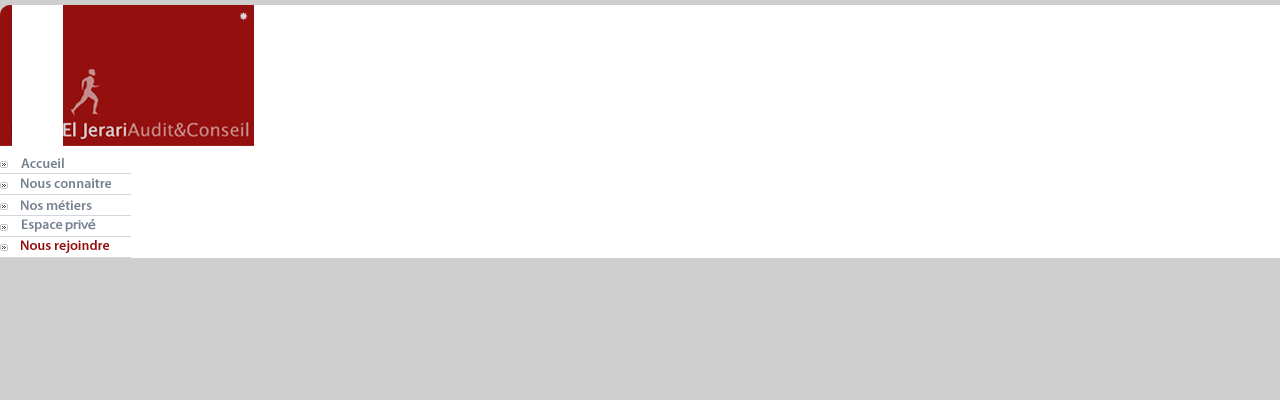

--- FILE ---
content_type: text/html; charset=UTF-8
request_url: http://eljerariaudit.com/rejoindre.php
body_size: 2984
content:
<!DOCTYPE HTML PUBLIC "-//W3C//DTD HTML 4.01 Transitional//EN">
<html xmlns="http://www.w3.org/1999/xhtml">
<head>
<meta http-equiv="Content-Type" content="text/html; charset=utf-8" />
<link href="style.css" rel="stylesheet" type="text/css">
<title>:: El Jerari Audit&Conseil ::</title>
<SCRIPT language=JavaScript>

function IsEMail(emailStr)
{var validDomain=false;
var AtPos = emailStr.lastIndexOf("@");
var DotPos= emailStr.lastIndexOf(".");
if((AtPos>0)&&(DotPos>0)&&(AtPos<DotPos))
{var domainExtList='ac.ad.ae.af.ag.ai.al.am.an.ao.aq.ar.as.at.au.aw.az.ba.bb.bd.be.bf.bg.bh.bi.bj.bm.bn.bo.br.bs.bt.bv.bw.by.bz.ca.cc.cd.cf.cg.ch.ci.ck.cl.cm.cn.co.cr.cs.cu.cv.cx.cy.cz.de.dj.dk.dm.do.dz.ec.ee.eg.eh.er.es.et.fi.fj.fk.fm.fo.fr.fx.ga.gb.gd.ge.gf.gg.gh.gi.gl.gm.gn.gp.gq.gr.gs.gt.gu.gw.gy.hk.hm.hn.hr.ht.hu.id.ie.il.im.in.io.iq.ir.is.it.je.jm.jo.jp.ke.kg.kh.ki.km.kn.kp.kr.kw.ky.kz.la.lb.lc.li.lk.lr.ls.lt.lu.lv.ly.ma.mc.md.mg.mh.mk.ml.mm.mn.mo.mp.mq.mr.ms.mt.mu.mv.mw.mx.my.mz.na.nc.ne.nf.ng.ni.nl.no.np.nr.nt.nu.nz.om.pa.pe.pf.pg.ph.pk.pl.pm.pn.pr.ps.pt.pw.py.qa.re.ro.ru.rw.sa.sb.sc.sd.se.sg.sh.si.sj.sk.sl.sm.sn.so.sr.st.su.sv.sy.sz.tc.td.tf.tg.th.tj.tk.tm.tn.to.tp.tr.tt.tv.tw.tz.ua.ug.uk.um.us.uy.uz.va.vc.ve.vg.vi.vn.vu.wf.ws.ye.yt.yu.za.zm.zr.zw.com.edu.gov.int.mil.net.org.biz.pro.info.aero.name.coop.arpa.nato.museum.EoF';
  var domainExt=domainExtList.split(".");
  var emailExt=emailStr.substr(DotPos+1);
  emailExt=emailExt.toLowerCase();
  for(i=0;domainExt.length;i++)
  {if (domainExt[i]=='EoF')  break; //infinite loop else
   if (emailExt==domainExt[i])  {validDomain=true;break;}
  }
}
return(validDomain);
}

function valid()
{
///////////////NOM////////////
			
if (document.formulaire.nom.value.length == 0)
			{
			alert("Votre nom est nécessaire pour obtenir une étude personnalisée");
			document.formulaire.nom.focus();
			return false;
			}	
////////////////Pennom////////////////////
if (document.formulaire.prenom.value.length == 0)
			{
			alert("Votre prénom est nécessaire pour obtenir une étude personnalisée");
			document.formulaire.prenom.focus();
			return false;
			}	
////////////////////////////////////////////	

if (document.formulaire.email.value==""){
     alert("Indiquez votre adresse e-mail.");
	 document.formulaire.email.focus();
     return(false);
    }
if (!IsEMail(document.formulaire.email.value)){
     alert("Indiquez votre adresse e-mail.");
	 document.formulaire.email.focus();
     return(false);
    }
	///////////////////////////////////
	
	var radioSelected = false;
  for (i = 0;  i < document.formulaire.cnil.length;  i++)
  {
    if (document.formulaire.cnil[i].checked)
        radioSelected = true;
  }
  if (!radioSelected)
  {    alert("veuillez indiquer votre priorité . ");
	document.formulaire.cnil[0].focus();
    return (false);
  }
		
			
////////////////
			}
</SCRIPT>
<SCRIPT language=JavaScript>
////contacte formulaire 2

function IsEMail1(emailStr)
{var validDomain=false;
var AtPos = emailStr.lastIndexOf("@");
var DotPos= emailStr.lastIndexOf(".");
if((AtPos>0)&&(DotPos>0)&&(AtPos<DotPos))
{var domainExtList='ac.ad.ae.af.ag.ai.al.am.an.ao.aq.ar.as.at.au.aw.az.ba.bb.bd.be.bf.bg.bh.bi.bj.bm.bn.bo.br.bs.bt.bv.bw.by.bz.ca.cc.cd.cf.cg.ch.ci.ck.cl.cm.cn.co.cr.cs.cu.cv.cx.cy.cz.de.dj.dk.dm.do.dz.ec.ee.eg.eh.er.es.et.fi.fj.fk.fm.fo.fr.fx.ga.gb.gd.ge.gf.gg.gh.gi.gl.gm.gn.gp.gq.gr.gs.gt.gu.gw.gy.hk.hm.hn.hr.ht.hu.id.ie.il.im.in.io.iq.ir.is.it.je.jm.jo.jp.ke.kg.kh.ki.km.kn.kp.kr.kw.ky.kz.la.lb.lc.li.lk.lr.ls.lt.lu.lv.ly.ma.mc.md.mg.mh.mk.ml.mm.mn.mo.mp.mq.mr.ms.mt.mu.mv.mw.mx.my.mz.na.nc.ne.nf.ng.ni.nl.no.np.nr.nt.nu.nz.om.pa.pe.pf.pg.ph.pk.pl.pm.pn.pr.ps.pt.pw.py.qa.re.ro.ru.rw.sa.sb.sc.sd.se.sg.sh.si.sj.sk.sl.sm.sn.so.sr.st.su.sv.sy.sz.tc.td.tf.tg.th.tj.tk.tm.tn.to.tp.tr.tt.tv.tw.tz.ua.ug.uk.um.us.uy.uz.va.vc.ve.vg.vi.vn.vu.wf.ws.ye.yt.yu.za.zm.zr.zw.com.edu.gov.int.mil.net.org.biz.pro.info.aero.name.coop.arpa.nato.museum.EoF';
  var domainExt=domainExtList.split(".");
  var emailExt=emailStr.substr(DotPos+1);
  emailExt=emailExt.toLowerCase();
  for(i=0;domainExt.length;i++)
  {if (domainExt[i]=='EoF')  break; //infinite loop else
   if (emailExt==domainExt[i])  {validDomain=true;break;}
  }
}
return(validDomain);
}

function valid1()
{
///////////////NOM////////////
			
if (document.formulaire1.nom.value.length == 0)
			{
			alert("Votre nom est nécessaire pour obtenir une étude personnalisée");
			document.formulaire1.nom.focus();
			return false;
			}	
////////////////Pennom////////////////////
if (document.formulaire1.prenom.value.length == 0)
			{
			alert("Votre prénom est nécessaire pour obtenir une étude personnalisée");
			document.formulaire1.prenom.focus();
			return false;
			}	
////////////////////////////////////////////	

if (document.formulaire1.email.value==""){
     alert("Indiquez votre adresse e-mail.");
	 document.formulaire1.email.focus();
     return(false);
    }
if (!IsEMail1(document.formulaire1.email.value)){
     alert("Indiquez votre adresse e-mail.");
	 document.formulaire1.email.focus();
     return(false);
    }
	///////////////////////////////////
	if (document.formulaire1.message.value.length == 0)
			{
			alert("Votre message est nécessaire pour obtenir une étude personnalisée");
			document.formulaire1.message.focus();
			return false;
			}	
	
		
			
////////////////
			}
</SCRIPT>
<script>
function div1 () {
document.getElementById("div1").style.display='block';document.getElementById("div2").style.display='none';document.getElementById("div3").style.display='none';document.getElementById("div4").style.display='none';
}
function div2 () {
document.getElementById("div1").style.display='none';document.getElementById("div2").style.display='block';document.getElementById("div3").style.display='none';document.getElementById("div4").style.display='none';
}
function div3 () {
document.getElementById("div1").style.display='none';document.getElementById("div2").style.display='none';document.getElementById("div3").style.display='block';document.getElementById("div4").style.display='none';
}
function div4 () {
document.getElementById("div1").style.display='none';document.getElementById("div2").style.display='none';document.getElementById("div3").style.display='none';document.getElementById("div4").style.display='block';
}

function MM_swapImgRestore() { //v3.0
  var i,x,a=document.MM_sr; for(i=0;a&&i<a.length&&(x=a[i])&&x.oSrc;i++) x.src=x.oSrc;
}
function MM_preloadImages() { //v3.0
  var d=document; if(d.images){ if(!d.MM_p) d.MM_p=new Array();
    var i,j=d.MM_p.length,a=MM_preloadImages.arguments; for(i=0; i<a.length; i++)
    if (a[i].indexOf("#")!=0){ d.MM_p[j]=new Image; d.MM_p[j++].src=a[i];}}
}

function MM_findObj(n, d) { //v4.01
  var p,i,x;  if(!d) d=document; if((p=n.indexOf("?"))>0&&parent.frames.length) {
    d=parent.frames[n.substring(p+1)].document; n=n.substring(0,p);}
  if(!(x=d[n])&&d.all) x=d.all[n]; for (i=0;!x&&i<d.forms.length;i++) x=d.forms[i][n];
  for(i=0;!x&&d.layers&&i<d.layers.length;i++) x=MM_findObj(n,d.layers[i].document);
  if(!x && d.getElementById) x=d.getElementById(n); return x;
}

function MM_swapImage() { //v3.0
  var i,j=0,x,a=MM_swapImage.arguments; document.MM_sr=new Array; for(i=0;i<(a.length-2);i+=3)
   if ((x=MM_findObj(a[i]))!=null){document.MM_sr[j++]=x; if(!x.oSrc) x.oSrc=x.src; x.src=a[i+2];}
}
//-->
</script>
<style type="text/css">
<!--
.Style2 {
	color: #94100F;
	font-weight: bold;
}
.Style4 {font-size: 14px}
.Style5 {color: #333333}
.Style6 {color: #CECECE}
.Style7 {
	color: #FFFFFF
}
-->
</style>
</head>
<body style="background: #CECECE" onLoad="MM_preloadImages('images/acceuli-2.gif','images/connaitre-2.gif','images/metier-2.gif','images/abonnes-2.gif','images/rejoindre-2.gif')">
<center> <div class="glo">
<table width="100%" border="0" cellspacing="0" cellpadding="0" align="center"  bgcolor="#CECECE">
  <tr>
    <td>
<table width="100%" border="0" cellspacing="0" cellpadding="0" align="center"  bgcolor="#FFFFFF">
  <tr>
  <!--Tb01 -->
    <td width="203" valign="top"><table width="84%" border="0" cellspacing="0" cellpadding="0" >
<tr>
                        <td valign="top"><table width="100%" border="0" cellspacing="0" cellpadding="0">
                            <tr>
                              <td height="89" width="12"><img src="images/gauche.gif" width="12" height="141" border="0" alt=""></td>
                              <td width="192"><a href="#"><img src="images/logo-1.gif" width="191" height="141" border="0" alt=""></a></td>
                            </tr>
                        </table></td>
          </tr>
                      <tr>
                        <td bgcolor="#FFFFFF" ><table border="0" cellpadding="0" cellspacing="0" bgcolor="#FFFFFF" >
                        						  <tr>
							  <td height="7"><img src="images/spacer.gif" width="8" height="7" border="0" alt=""></td>
					    </tr>
						  <tr>
							  <td height="20" ><img src="images/menu_ico.gif" width="8" height="7" border="0" alt=""><a href="index.php" onMouseOut="MM_swapImgRestore()" onMouseOver="MM_swapImage('Image88','','images/acceuli-2.gif',1)"><img src="images/acueil-1.gif" alt="acceuli" name="Image88" width="43" height="10" border="0" hspace="13"></a></td>
					    </tr>
						  <tr><td style="background: #D3D6DB"><img src="images/spacer.gif" width="1" height="1" border="0" alt=""></td></tr>
						  <tr>
							  <td height="20"  ><img src="images/menu_ico.gif" width="8" height="7" border="0" alt=""><a href="connaitre.php" onMouseOut="MM_swapImgRestore()" onMouseOver="MM_swapImage('Image89','','images/connaitre-2.gif',1)"><img src="images/connaitre-1.gif" alt="connaitre" name="Image89" width="90" height="11" border="0" hspace="13"></a></td>
					    </tr>
						  <tr><td style="background: #D3D6DB"><img src="images/spacer.gif" width="1" height="1" border="0" alt=""></td></tr>
						  <tr>
							  <td height="20" ><img src="images/menu_ico.gif" width="8" height="7" border="0" alt=""><a href="metiers.php" onMouseOut="MM_swapImgRestore()" onMouseOver="MM_swapImage('Image90','','images/metier-2.gif',1)"><img src="images/metier-1.gif" alt="metiers" name="Image90" width="71" height="10" border="0" hspace="13"></a></td>
					    </tr>
						  <tr><td style="background: #D3D6DB"><img src="images/spacer.gif" width="1" height="1" border="0" alt=""></td></tr>
						  <tr>
							  <td height="20"><img src="images/menu_ico.gif" width="8" height="7" border="0" alt="" vspace="2"><a href="abonnes.php" onMouseOut="MM_swapImgRestore()" onMouseOver="MM_swapImage('Image91','','images/abonnes-2.gif',1)"><img src="images/abonne-1.gif" alt="espace-abonnees" name="Image91" width="97" height="14" border="0" hspace="13"></a></td>
					    </tr>
						  <tr><td style="background: #D3D6DB"><img src="images/spacer.gif" width="1" height="1" border="0" alt=""></td></tr>
						  <tr>
							  <td height="20"  ><img src="images/menu_ico.gif" width="8" height="7" border="0" alt="" vspace="2"><a href="rejoindre.php" onMouseOut="MM_swapImgRestore()" onMouseOver="MM_swapImage('Image92','','images/rejoindre-2.gif',1)"><img src="images/rejoindre-2.gif" alt="nos-rejoindre" name="Image92" width="88" height="13" border="0" hspace="13"></a></td>
					    </tr>
						  <tr><td style="background: #D3D6DB"><img src="images/spacer.gif" width="1" height="1" border="0" alt=""></td></tr>
				  </table></td>
                  </tr>
                      <tr>
                        <td bgcolor="#FFFFFF">      

--- FILE ---
content_type: text/css
request_url: http://eljerariaudit.com/style.css
body_size: 604
content:
@charset "windows-1251";
a{text-decoration:none;}
a:hover{text-decoration:underline;}
body{margin: 0px; padding: 0px; background: #ffffff}
div,td{font-family: Tahoma; font-size: 11px; color: #28333A;}
.t11{font-family: Tahoma; font-size: 11px; color: #28333A;}
form{margin: 0px}
.t10{font-family: Tahoma; font-size: 10px; color: #28333A;}
.t10r{font-family: Tahoma; font-size: 10px; color: #FF0000;}

.inp1{height: 19px; width: 179px; font-family: Arial; font-size: 10px; color: #28333A; border: #D4D4D4 1px solid;}

.top {
margin-top:auto;
left:auto;
top:5px;

}
.icon{
font-family:Futura; font-size: 10px; color: #df7a11;
margin-bottom:auto;
padding-right:2px;


}

.glo{
margin-top:5px;
width:100% ;
}

.titre{
font-family:Helvetica; font-size: 12px; color: #fefefe;font-weight:600;

}

.zonztxt{
font-family:Helvetica; font-size: 12px; color: #28333A;font-weight:600;

}

.chiffre{
font-family:Helvetica; font-size: 18px; color: #999999;font-weight: bold;

}

/*sous menu gauche */
a:link, a:visited {
	color: #a29f9f;

}

a:hover {
	color: #7b0b12;
}
.pillmenu a:hover {
  color: #edd163;
}

.pillmenu a#active_menu-nav {
  background: url(../images/red/mw_menu_active_bg.png) 0 0 repeat-x;
  color: #990000;
}
.Style2 {
	color: #8F1719;
	font-weight: bold;
}
.Style3 {color: #8F1719}
.atitre {
	color: #e1aba6;
	font-weight: bold;
}
.liens {
	color: #94100F;
	font-weight: bold;
}
.chiffre11{
font-family:"Lucida Console"; font-size: 20px; color: #CECECE ;font-weight: bold;

}